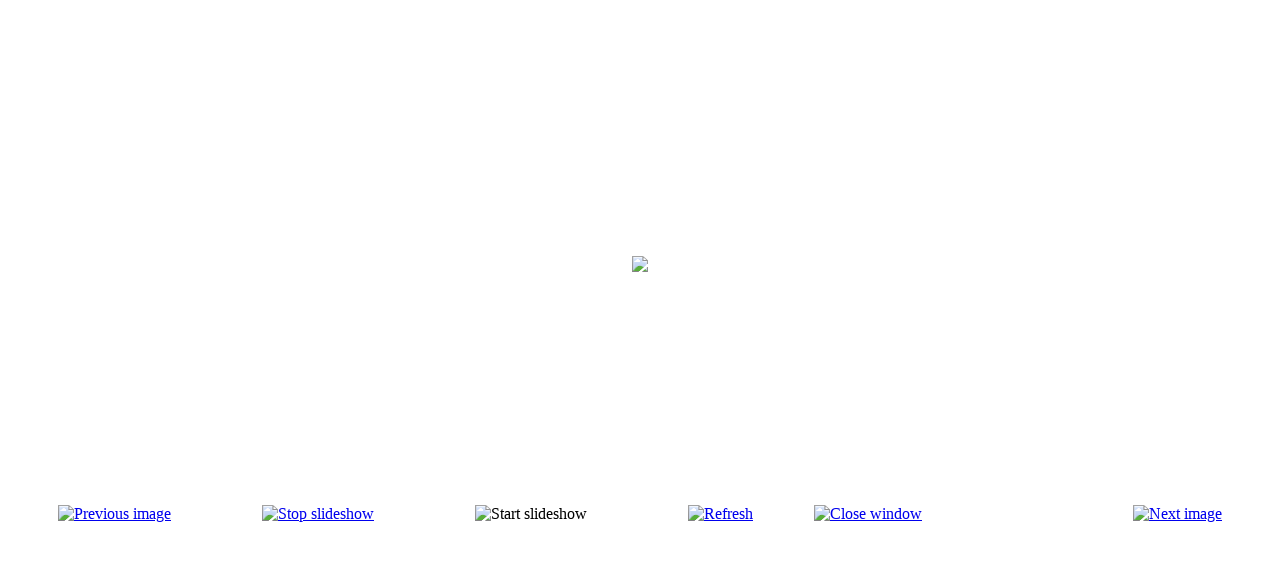

--- FILE ---
content_type: text/html; charset=utf-8
request_url: http://stream.ge/index.php?option=com_phocagallery&view=detail&catid=3&id=63:dscf6785&tmpl=component&phocaslideshow=1&Itemid=90
body_size: 4520
content:
<!DOCTYPE html PUBLIC "-//W3C//DTD XHTML 1.0 Transitional//EN" "http://www.w3.org/TR/xhtml1/DTD/xhtml1-transitional.dtd">
<html xmlns="http://www.w3.org/1999/xhtml" xml:lang="en-gb" lang="en-gb" dir="ltr">
<head>
	  <meta http-equiv="content-type" content="text/html; charset=utf-8" />
  <meta name="robots" content="index, follow" />
  <meta name="keywords" content="Video Streaming, Streaming,TV, Rustavi2, Imedi, GPB, Moambe,Georgian, Georgia, Tbilisi, Music, Musik,Musika,videos, Clips, Klips, Fun, Georgische, kartuli, qartuli, qarTuli, gartoba, magaria, kinto.nl, Eurovision,fast, GE, quality, Gigabi" />
  <meta name="description" content="Stream.GE - High quality Radio, TV and Video streaming from Georgia." />
  <meta name="generator" content="Joomla! 1.5 - Open Source Content Management" />
  <title>Demonstrations</title>
  <link rel="stylesheet" href="/components/com_phocagallery/assets/phocagallery.css" type="text/css" />
  <style type="text/css"> 
 html,body, .contentpane{overflow:hidden;background:#ffffff;} 
 center, table {background:#ffffff;} 
 #sbox-window {background-color:#fff100;padding:5px} 
 </style>

	<link rel="stylesheet" href="/templates/system/css/general.css" type="text/css" />
		<link rel="stylesheet" href="/templates/system/css/template.css" type="text/css" />
</head>
<body class="contentpane">
	
	<script type="text/javascript"> 
/* <![CDATA[ */    
/***********************************************
* Ultimate Fade-In Slideshow (v1.51): � Dynamic Drive (http://www.dynamicdrive.com)
* This notice MUST stay intact for legal use
* Visit http://www.dynamicdrive.com/ for this script and 100s more.
***********************************************/
 
var fadeimages=new Array()
fadeimages[0]=["/images/phocagallery/georgia-ossetia-conflict/demonstrations/munich/2008-08-09/thumbs/phoca_thumb_l_dscf6718.jpg", "", ""];fadeimages[1]=["/images/phocagallery/georgia-ossetia-conflict/demonstrations/munich/2008-08-09/thumbs/phoca_thumb_l_dscf6719.jpg", "", ""];fadeimages[2]=["/images/phocagallery/georgia-ossetia-conflict/demonstrations/munich/2008-08-09/thumbs/phoca_thumb_l_dscf6720.jpg", "", ""];fadeimages[3]=["/images/phocagallery/georgia-ossetia-conflict/demonstrations/munich/2008-08-09/thumbs/phoca_thumb_l_dscf6721.jpg", "", ""];fadeimages[4]=["/images/phocagallery/georgia-ossetia-conflict/demonstrations/munich/2008-08-09/thumbs/phoca_thumb_l_dscf6722.jpg", "", ""];fadeimages[5]=["/images/phocagallery/georgia-ossetia-conflict/demonstrations/munich/2008-08-09/thumbs/phoca_thumb_l_dscf6723.jpg", "", ""];fadeimages[6]=["/images/phocagallery/georgia-ossetia-conflict/demonstrations/munich/2008-08-09/thumbs/phoca_thumb_l_dscf6724.jpg", "", ""];fadeimages[7]=["/images/phocagallery/georgia-ossetia-conflict/demonstrations/munich/2008-08-09/thumbs/phoca_thumb_l_dscf6725.jpg", "", ""];fadeimages[8]=["/images/phocagallery/georgia-ossetia-conflict/demonstrations/munich/2008-08-09/thumbs/phoca_thumb_l_dscf6726.jpg", "", ""];fadeimages[9]=["/images/phocagallery/georgia-ossetia-conflict/demonstrations/munich/2008-08-09/thumbs/phoca_thumb_l_dscf6727.jpg", "", ""];fadeimages[10]=["/images/phocagallery/georgia-ossetia-conflict/demonstrations/munich/2008-08-09/thumbs/phoca_thumb_l_dscf6728.jpg", "", ""];fadeimages[11]=["/images/phocagallery/georgia-ossetia-conflict/demonstrations/munich/2008-08-09/thumbs/phoca_thumb_l_dscf6729.jpg", "", ""];fadeimages[12]=["/images/phocagallery/georgia-ossetia-conflict/demonstrations/munich/2008-08-09/thumbs/phoca_thumb_l_dscf6730.jpg", "", ""];fadeimages[13]=["/images/phocagallery/georgia-ossetia-conflict/demonstrations/munich/2008-08-09/thumbs/phoca_thumb_l_dscf6731.jpg", "", ""];fadeimages[14]=["/images/phocagallery/georgia-ossetia-conflict/demonstrations/munich/2008-08-09/thumbs/phoca_thumb_l_dscf6732.jpg", "", ""];fadeimages[15]=["/images/phocagallery/georgia-ossetia-conflict/demonstrations/munich/2008-08-09/thumbs/phoca_thumb_l_dscf6733.jpg", "", ""];fadeimages[16]=["/images/phocagallery/georgia-ossetia-conflict/demonstrations/munich/2008-08-09/thumbs/phoca_thumb_l_dscf6734.jpg", "", ""];fadeimages[17]=["/images/phocagallery/georgia-ossetia-conflict/demonstrations/munich/2008-08-09/thumbs/phoca_thumb_l_dscf6735.jpg", "", ""];fadeimages[18]=["/images/phocagallery/georgia-ossetia-conflict/demonstrations/munich/2008-08-09/thumbs/phoca_thumb_l_dscf6736.jpg", "", ""];fadeimages[19]=["/images/phocagallery/georgia-ossetia-conflict/demonstrations/munich/2008-08-09/thumbs/phoca_thumb_l_dscf6737.jpg", "", ""];fadeimages[20]=["/images/phocagallery/georgia-ossetia-conflict/demonstrations/munich/2008-08-09/thumbs/phoca_thumb_l_dscf6738.jpg", "", ""];fadeimages[21]=["/images/phocagallery/georgia-ossetia-conflict/demonstrations/munich/2008-08-09/thumbs/phoca_thumb_l_dscf6739.jpg", "", ""];fadeimages[22]=["/images/phocagallery/georgia-ossetia-conflict/demonstrations/munich/2008-08-09/thumbs/phoca_thumb_l_dscf6740.jpg", "", ""];fadeimages[23]=["/images/phocagallery/georgia-ossetia-conflict/demonstrations/munich/2008-08-09/thumbs/phoca_thumb_l_dscf6741.jpg", "", ""];fadeimages[24]=["/images/phocagallery/georgia-ossetia-conflict/demonstrations/munich/2008-08-09/thumbs/phoca_thumb_l_dscf6742.jpg", "", ""];fadeimages[25]=["/images/phocagallery/georgia-ossetia-conflict/demonstrations/munich/2008-08-09/thumbs/phoca_thumb_l_dscf6743.jpg", "", ""];fadeimages[26]=["/images/phocagallery/georgia-ossetia-conflict/demonstrations/munich/2008-08-09/thumbs/phoca_thumb_l_dscf6744.jpg", "", ""];fadeimages[27]=["/images/phocagallery/georgia-ossetia-conflict/demonstrations/munich/2008-08-09/thumbs/phoca_thumb_l_dscf6745.jpg", "", ""];fadeimages[28]=["/images/phocagallery/georgia-ossetia-conflict/demonstrations/munich/2008-08-09/thumbs/phoca_thumb_l_dscf6746.jpg", "", ""];fadeimages[29]=["/images/phocagallery/georgia-ossetia-conflict/demonstrations/munich/2008-08-09/thumbs/phoca_thumb_l_dscf6747.jpg", "", ""];fadeimages[30]=["/images/phocagallery/georgia-ossetia-conflict/demonstrations/munich/2008-08-09/thumbs/phoca_thumb_l_dscf6748.jpg", "", ""];fadeimages[31]=["/images/phocagallery/georgia-ossetia-conflict/demonstrations/munich/2008-08-09/thumbs/phoca_thumb_l_dscf6749.jpg", "", ""];fadeimages[32]=["/images/phocagallery/georgia-ossetia-conflict/demonstrations/munich/2008-08-09/thumbs/phoca_thumb_l_dscf6750.jpg", "", ""];fadeimages[33]=["/images/phocagallery/georgia-ossetia-conflict/demonstrations/munich/2008-08-09/thumbs/phoca_thumb_l_dscf6751.jpg", "", ""];fadeimages[34]=["/images/phocagallery/georgia-ossetia-conflict/demonstrations/munich/2008-08-09/thumbs/phoca_thumb_l_dscf6752.jpg", "", ""];fadeimages[35]=["/images/phocagallery/georgia-ossetia-conflict/demonstrations/munich/2008-08-09/thumbs/phoca_thumb_l_dscf6753.jpg", "", ""];fadeimages[36]=["/images/phocagallery/georgia-ossetia-conflict/demonstrations/munich/2008-08-09/thumbs/phoca_thumb_l_dscf6754.jpg", "", ""];fadeimages[37]=["/images/phocagallery/georgia-ossetia-conflict/demonstrations/munich/2008-08-09/thumbs/phoca_thumb_l_dscf6755.jpg", "", ""];fadeimages[38]=["/images/phocagallery/georgia-ossetia-conflict/demonstrations/munich/2008-08-09/thumbs/phoca_thumb_l_dscf6756.jpg", "", ""];fadeimages[39]=["/images/phocagallery/georgia-ossetia-conflict/demonstrations/munich/2008-08-09/thumbs/phoca_thumb_l_dscf6757.jpg", "", ""];fadeimages[40]=["/images/phocagallery/georgia-ossetia-conflict/demonstrations/munich/2008-08-09/thumbs/phoca_thumb_l_dscf6758.jpg", "", ""];fadeimages[41]=["/images/phocagallery/georgia-ossetia-conflict/demonstrations/munich/2008-08-09/thumbs/phoca_thumb_l_dscf6759.jpg", "", ""];fadeimages[42]=["/images/phocagallery/georgia-ossetia-conflict/demonstrations/munich/2008-08-09/thumbs/phoca_thumb_l_dscf6760.jpg", "", ""];fadeimages[43]=["/images/phocagallery/georgia-ossetia-conflict/demonstrations/munich/2008-08-09/thumbs/phoca_thumb_l_dscf6761.jpg", "", ""];fadeimages[44]=["/images/phocagallery/georgia-ossetia-conflict/demonstrations/munich/2008-08-09/thumbs/phoca_thumb_l_dscf6762.jpg", "", ""];fadeimages[45]=["/images/phocagallery/georgia-ossetia-conflict/demonstrations/munich/2008-08-09/thumbs/phoca_thumb_l_dscf6763.jpg", "", ""];fadeimages[46]=["/images/phocagallery/georgia-ossetia-conflict/demonstrations/munich/2008-08-09/thumbs/phoca_thumb_l_dscf6766.jpg", "", ""];fadeimages[47]=["/images/phocagallery/georgia-ossetia-conflict/demonstrations/munich/2008-08-09/thumbs/phoca_thumb_l_dscf6767.jpg", "", ""];fadeimages[48]=["/images/phocagallery/georgia-ossetia-conflict/demonstrations/munich/2008-08-09/thumbs/phoca_thumb_l_dscf6768.jpg", "", ""];fadeimages[49]=["/images/phocagallery/georgia-ossetia-conflict/demonstrations/munich/2008-08-09/thumbs/phoca_thumb_l_dscf6769.jpg", "", ""];fadeimages[50]=["/images/phocagallery/georgia-ossetia-conflict/demonstrations/munich/2008-08-09/thumbs/phoca_thumb_l_dscf6773.jpg", "", ""];fadeimages[51]=["/images/phocagallery/georgia-ossetia-conflict/demonstrations/munich/2008-08-09/thumbs/phoca_thumb_l_dscf6774.jpg", "", ""];fadeimages[52]=["/images/phocagallery/georgia-ossetia-conflict/demonstrations/munich/2008-08-09/thumbs/phoca_thumb_l_dscf6775.jpg", "", ""];fadeimages[53]=["/images/phocagallery/georgia-ossetia-conflict/demonstrations/munich/2008-08-09/thumbs/phoca_thumb_l_dscf6777.jpg", "", ""];fadeimages[54]=["/images/phocagallery/georgia-ossetia-conflict/demonstrations/munich/2008-08-09/thumbs/phoca_thumb_l_dscf6778.jpg", "", ""];fadeimages[55]=["/images/phocagallery/georgia-ossetia-conflict/demonstrations/munich/2008-08-09/thumbs/phoca_thumb_l_dscf6779.jpg", "", ""];fadeimages[56]=["/images/phocagallery/georgia-ossetia-conflict/demonstrations/munich/2008-08-09/thumbs/phoca_thumb_l_dscf6780.jpg", "", ""];fadeimages[57]=["/images/phocagallery/georgia-ossetia-conflict/demonstrations/munich/2008-08-09/thumbs/phoca_thumb_l_dscf6781.jpg", "", ""];fadeimages[58]=["/images/phocagallery/georgia-ossetia-conflict/demonstrations/munich/2008-08-09/thumbs/phoca_thumb_l_dscf6782.jpg", "", ""];fadeimages[59]=["/images/phocagallery/georgia-ossetia-conflict/demonstrations/munich/2008-08-09/thumbs/phoca_thumb_l_dscf6783.jpg", "", ""];fadeimages[60]=["/images/phocagallery/georgia-ossetia-conflict/demonstrations/munich/2008-08-09/thumbs/phoca_thumb_l_dscf6784.jpg", "", ""];fadeimages[61]=["/images/phocagallery/georgia-ossetia-conflict/demonstrations/munich/2008-08-09/thumbs/phoca_thumb_l_dscf6785.jpg", "", ""];fadeimages[62]=["/images/phocagallery/georgia-ossetia-conflict/demonstrations/munich/2008-08-09/thumbs/phoca_thumb_l_dscf6786.jpg", "", ""];fadeimages[63]=["/images/phocagallery/georgia-ossetia-conflict/demonstrations/munich/2008-08-09/thumbs/phoca_thumb_l_dscf6787.jpg", "", ""];fadeimages[64]=["/images/phocagallery/georgia-ossetia-conflict/demonstrations/munich/2008-08-09/thumbs/phoca_thumb_l_dscf6788.jpg", "", ""];fadeimages[65]=["/images/phocagallery/georgia-ossetia-conflict/demonstrations/munich/2008-08-09/thumbs/phoca_thumb_l_dscf6789.jpg", "", ""];fadeimages[66]=["/images/phocagallery/georgia-ossetia-conflict/demonstrations/munich/2008-08-09/thumbs/phoca_thumb_l_dscf6790.jpg", "", ""];fadeimages[67]=["/images/phocagallery/georgia-ossetia-conflict/demonstrations/munich/2008-08-09/thumbs/phoca_thumb_l_dscf6791.jpg", "", ""];fadeimages[68]=["/images/phocagallery/georgia-ossetia-conflict/demonstrations/munich/2008-08-09/thumbs/phoca_thumb_l_dscf6792.jpg", "", ""];fadeimages[69]=["/images/phocagallery/georgia-ossetia-conflict/demonstrations/munich/2008-08-09/thumbs/phoca_thumb_l_dscf6793.jpg", "", ""];fadeimages[70]=["/images/phocagallery/georgia-ossetia-conflict/demonstrations/munich/2008-08-09/thumbs/phoca_thumb_l_dscf6794.jpg", "", ""];fadeimages[71]=["/images/phocagallery/georgia-ossetia-conflict/demonstrations/munich/2008-08-09/thumbs/phoca_thumb_l_dscf6795.jpg", "", ""];fadeimages[72]=["/images/phocagallery/georgia-ossetia-conflict/demonstrations/munich/2008-08-09/thumbs/phoca_thumb_l_dscf6796.jpg", "", ""];fadeimages[73]=["/images/phocagallery/georgia-ossetia-conflict/demonstrations/munich/2008-08-09/thumbs/phoca_thumb_l_dscf6797.jpg", "", ""];fadeimages[74]=["/images/phocagallery/georgia-ossetia-conflict/demonstrations/munich/2008-08-09/thumbs/phoca_thumb_l_dscf6798.jpg", "", ""];fadeimages[75]=["/images/phocagallery/georgia-ossetia-conflict/demonstrations/munich/2008-08-09/thumbs/phoca_thumb_l_dscf6799.jpg", "", ""];fadeimages[76]=["/images/phocagallery/georgia-ossetia-conflict/demonstrations/munich/2008-08-09/thumbs/phoca_thumb_l_dscf6800.jpg", "", ""];fadeimages[77]=["/images/phocagallery/georgia-ossetia-conflict/demonstrations/munich/2008-08-09/thumbs/phoca_thumb_l_dscf6801.jpg", "", ""];fadeimages[78]=["/images/phocagallery/georgia-ossetia-conflict/demonstrations/munich/2008-08-09/thumbs/phoca_thumb_l_dscf6802.jpg", "", ""];fadeimages[79]=["/images/phocagallery/georgia-ossetia-conflict/demonstrations/munich/2008-08-09/thumbs/phoca_thumb_l_dscf6803.jpg", "", ""];fadeimages[80]=["/images/phocagallery/georgia-ossetia-conflict/demonstrations/munich/2008-08-09/thumbs/phoca_thumb_l_dscf6804.jpg", "", ""];fadeimages[81]=["/images/phocagallery/georgia-ossetia-conflict/demonstrations/munich/2008-08-09/thumbs/phoca_thumb_l_dscf6805.jpg", "", ""];fadeimages[82]=["/images/phocagallery/georgia-ossetia-conflict/demonstrations/munich/2008-08-09/thumbs/phoca_thumb_l_dscf6806.jpg", "", ""];fadeimages[83]=["/images/phocagallery/georgia-ossetia-conflict/demonstrations/munich/2008-08-09/thumbs/phoca_thumb_l_dscf6807.jpg", "", ""];fadeimages[84]=["/images/phocagallery/georgia-ossetia-conflict/demonstrations/munich/2008-08-09/thumbs/phoca_thumb_l_dscf6808.jpg", "", ""];fadeimages[85]=["/images/phocagallery/georgia-ossetia-conflict/demonstrations/munich/2008-08-09/thumbs/phoca_thumb_l_dscf6809.jpg", "", ""];fadeimages[86]=["/images/phocagallery/georgia-ossetia-conflict/demonstrations/munich/2008-08-09/thumbs/phoca_thumb_l_dscf6810.jpg", "", ""];fadeimages[87]=["/images/phocagallery/georgia-ossetia-conflict/demonstrations/munich/2008-08-09/thumbs/phoca_thumb_l_dscf6811.jpg", "", ""];fadeimages[88]=["/images/phocagallery/georgia-ossetia-conflict/demonstrations/munich/2008-08-09/thumbs/phoca_thumb_l_dscf6812.jpg", "", ""];fadeimages[89]=["/images/phocagallery/georgia-ossetia-conflict/demonstrations/munich/2008-08-09/thumbs/phoca_thumb_l_dscf6815.jpg", "", ""];fadeimages[90]=["/images/phocagallery/georgia-ossetia-conflict/demonstrations/munich/2008-08-09/thumbs/phoca_thumb_l_dscf6816.jpg", "", ""];fadeimages[91]=["/images/phocagallery/georgia-ossetia-conflict/demonstrations/munich/2008-08-09/thumbs/phoca_thumb_l_dscf6817.jpg", "", ""];fadeimages[92]=["/images/phocagallery/georgia-ossetia-conflict/demonstrations/munich/2008-08-09/thumbs/phoca_thumb_l_dscf6818.jpg", "", ""];fadeimages[93]=["/images/phocagallery/georgia-ossetia-conflict/demonstrations/munich/2008-08-09/thumbs/phoca_thumb_l_dscf6819.jpg", "", ""];fadeimages[94]=["/images/phocagallery/georgia-ossetia-conflict/demonstrations/munich/2008-08-09/thumbs/phoca_thumb_l_dscf6820.jpg", "", ""];fadeimages[95]=["/images/phocagallery/georgia-ossetia-conflict/demonstrations/munich/2008-08-09/thumbs/phoca_thumb_l_dscf6718.jpg", "", ""];fadeimages[96]=["/images/phocagallery/georgia-ossetia-conflict/demonstrations/munich/2008-08-09/thumbs/phoca_thumb_l_dscf6719.jpg", "", ""];fadeimages[97]=["/images/phocagallery/georgia-ossetia-conflict/demonstrations/munich/2008-08-09/thumbs/phoca_thumb_l_dscf6720.jpg", "", ""];fadeimages[98]=["/images/phocagallery/georgia-ossetia-conflict/demonstrations/munich/2008-08-09/thumbs/phoca_thumb_l_dscf6721.jpg", "", ""];fadeimages[99]=["/images/phocagallery/georgia-ossetia-conflict/demonstrations/munich/2008-08-09/thumbs/phoca_thumb_l_dscf6722.jpg", "", ""];fadeimages[100]=["/images/phocagallery/georgia-ossetia-conflict/demonstrations/munich/2008-08-09/thumbs/phoca_thumb_l_dscf6723.jpg", "", ""];fadeimages[101]=["/images/phocagallery/georgia-ossetia-conflict/demonstrations/munich/2008-08-09/thumbs/phoca_thumb_l_dscf6724.jpg", "", ""];fadeimages[102]=["/images/phocagallery/georgia-ossetia-conflict/demonstrations/munich/2008-08-09/thumbs/phoca_thumb_l_dscf6725.jpg", "", ""];fadeimages[103]=["/images/phocagallery/georgia-ossetia-conflict/demonstrations/munich/2008-08-09/thumbs/phoca_thumb_l_dscf6726.jpg", "", ""];fadeimages[104]=["/images/phocagallery/georgia-ossetia-conflict/demonstrations/munich/2008-08-09/thumbs/phoca_thumb_l_dscf6727.jpg", "", ""];fadeimages[105]=["/images/phocagallery/georgia-ossetia-conflict/demonstrations/munich/2008-08-09/thumbs/phoca_thumb_l_dscf6728.jpg", "", ""];fadeimages[106]=["/images/phocagallery/georgia-ossetia-conflict/demonstrations/munich/2008-08-09/thumbs/phoca_thumb_l_dscf6729.jpg", "", ""];fadeimages[107]=["/images/phocagallery/georgia-ossetia-conflict/demonstrations/munich/2008-08-09/thumbs/phoca_thumb_l_dscf6730.jpg", "", ""];fadeimages[108]=["/images/phocagallery/georgia-ossetia-conflict/demonstrations/munich/2008-08-09/thumbs/phoca_thumb_l_dscf6731.jpg", "", ""];fadeimages[109]=["/images/phocagallery/georgia-ossetia-conflict/demonstrations/munich/2008-08-09/thumbs/phoca_thumb_l_dscf6732.jpg", "", ""];fadeimages[110]=["/images/phocagallery/georgia-ossetia-conflict/demonstrations/munich/2008-08-09/thumbs/phoca_thumb_l_dscf6733.jpg", "", ""];fadeimages[111]=["/images/phocagallery/georgia-ossetia-conflict/demonstrations/munich/2008-08-09/thumbs/phoca_thumb_l_dscf6734.jpg", "", ""];fadeimages[112]=["/images/phocagallery/georgia-ossetia-conflict/demonstrations/munich/2008-08-09/thumbs/phoca_thumb_l_dscf6735.jpg", "", ""];fadeimages[113]=["/images/phocagallery/georgia-ossetia-conflict/demonstrations/munich/2008-08-09/thumbs/phoca_thumb_l_dscf6736.jpg", "", ""];fadeimages[114]=["/images/phocagallery/georgia-ossetia-conflict/demonstrations/munich/2008-08-09/thumbs/phoca_thumb_l_dscf6737.jpg", "", ""];fadeimages[115]=["/images/phocagallery/georgia-ossetia-conflict/demonstrations/munich/2008-08-09/thumbs/phoca_thumb_l_dscf6738.jpg", "", ""];fadeimages[116]=["/images/phocagallery/georgia-ossetia-conflict/demonstrations/munich/2008-08-09/thumbs/phoca_thumb_l_dscf6739.jpg", "", ""];fadeimages[117]=["/images/phocagallery/georgia-ossetia-conflict/demonstrations/munich/2008-08-09/thumbs/phoca_thumb_l_dscf6740.jpg", "", ""];fadeimages[118]=["/images/phocagallery/georgia-ossetia-conflict/demonstrations/munich/2008-08-09/thumbs/phoca_thumb_l_dscf6741.jpg", "", ""];fadeimages[119]=["/images/phocagallery/georgia-ossetia-conflict/demonstrations/munich/2008-08-09/thumbs/phoca_thumb_l_dscf6742.jpg", "", ""];fadeimages[120]=["/images/phocagallery/georgia-ossetia-conflict/demonstrations/munich/2008-08-09/thumbs/phoca_thumb_l_dscf6743.jpg", "", ""];fadeimages[121]=["/images/phocagallery/georgia-ossetia-conflict/demonstrations/munich/2008-08-09/thumbs/phoca_thumb_l_dscf6744.jpg", "", ""];fadeimages[122]=["/images/phocagallery/georgia-ossetia-conflict/demonstrations/munich/2008-08-09/thumbs/phoca_thumb_l_dscf6745.jpg", "", ""];fadeimages[123]=["/images/phocagallery/georgia-ossetia-conflict/demonstrations/munich/2008-08-09/thumbs/phoca_thumb_l_dscf6746.jpg", "", ""];fadeimages[124]=["/images/phocagallery/georgia-ossetia-conflict/demonstrations/munich/2008-08-09/thumbs/phoca_thumb_l_dscf6747.jpg", "", ""];fadeimages[125]=["/images/phocagallery/georgia-ossetia-conflict/demonstrations/munich/2008-08-09/thumbs/phoca_thumb_l_dscf6748.jpg", "", ""];fadeimages[126]=["/images/phocagallery/georgia-ossetia-conflict/demonstrations/munich/2008-08-09/thumbs/phoca_thumb_l_dscf6749.jpg", "", ""];fadeimages[127]=["/images/phocagallery/georgia-ossetia-conflict/demonstrations/munich/2008-08-09/thumbs/phoca_thumb_l_dscf6750.jpg", "", ""];fadeimages[128]=["/images/phocagallery/georgia-ossetia-conflict/demonstrations/munich/2008-08-09/thumbs/phoca_thumb_l_dscf6751.jpg", "", ""];fadeimages[129]=["/images/phocagallery/georgia-ossetia-conflict/demonstrations/munich/2008-08-09/thumbs/phoca_thumb_l_dscf6752.jpg", "", ""];fadeimages[130]=["/images/phocagallery/georgia-ossetia-conflict/demonstrations/munich/2008-08-09/thumbs/phoca_thumb_l_dscf6753.jpg", "", ""];fadeimages[131]=["/images/phocagallery/georgia-ossetia-conflict/demonstrations/munich/2008-08-09/thumbs/phoca_thumb_l_dscf6754.jpg", "", ""];fadeimages[132]=["/images/phocagallery/georgia-ossetia-conflict/demonstrations/munich/2008-08-09/thumbs/phoca_thumb_l_dscf6755.jpg", "", ""];fadeimages[133]=["/images/phocagallery/georgia-ossetia-conflict/demonstrations/munich/2008-08-09/thumbs/phoca_thumb_l_dscf6756.jpg", "", ""];fadeimages[134]=["/images/phocagallery/georgia-ossetia-conflict/demonstrations/munich/2008-08-09/thumbs/phoca_thumb_l_dscf6757.jpg", "", ""];fadeimages[135]=["/images/phocagallery/georgia-ossetia-conflict/demonstrations/munich/2008-08-09/thumbs/phoca_thumb_l_dscf6758.jpg", "", ""];fadeimages[136]=["/images/phocagallery/georgia-ossetia-conflict/demonstrations/munich/2008-08-09/thumbs/phoca_thumb_l_dscf6759.jpg", "", ""];fadeimages[137]=["/images/phocagallery/georgia-ossetia-conflict/demonstrations/munich/2008-08-09/thumbs/phoca_thumb_l_dscf6760.jpg", "", ""];fadeimages[138]=["/images/phocagallery/georgia-ossetia-conflict/demonstrations/munich/2008-08-09/thumbs/phoca_thumb_l_dscf6761.jpg", "", ""];fadeimages[139]=["/images/phocagallery/georgia-ossetia-conflict/demonstrations/munich/2008-08-09/thumbs/phoca_thumb_l_dscf6762.jpg", "", ""];fadeimages[140]=["/images/phocagallery/georgia-ossetia-conflict/demonstrations/munich/2008-08-09/thumbs/phoca_thumb_l_dscf6763.jpg", "", ""];fadeimages[141]=["/images/phocagallery/georgia-ossetia-conflict/demonstrations/munich/2008-08-09/thumbs/phoca_thumb_l_dscf6766.jpg", "", ""];fadeimages[142]=["/images/phocagallery/georgia-ossetia-conflict/demonstrations/munich/2008-08-09/thumbs/phoca_thumb_l_dscf6767.jpg", "", ""];fadeimages[143]=["/images/phocagallery/georgia-ossetia-conflict/demonstrations/munich/2008-08-09/thumbs/phoca_thumb_l_dscf6768.jpg", "", ""];fadeimages[144]=["/images/phocagallery/georgia-ossetia-conflict/demonstrations/munich/2008-08-09/thumbs/phoca_thumb_l_dscf6769.jpg", "", ""];fadeimages[145]=["/images/phocagallery/georgia-ossetia-conflict/demonstrations/munich/2008-08-09/thumbs/phoca_thumb_l_dscf6773.jpg", "", ""];fadeimages[146]=["/images/phocagallery/georgia-ossetia-conflict/demonstrations/munich/2008-08-09/thumbs/phoca_thumb_l_dscf6774.jpg", "", ""];fadeimages[147]=["/images/phocagallery/georgia-ossetia-conflict/demonstrations/munich/2008-08-09/thumbs/phoca_thumb_l_dscf6775.jpg", "", ""];fadeimages[148]=["/images/phocagallery/georgia-ossetia-conflict/demonstrations/munich/2008-08-09/thumbs/phoca_thumb_l_dscf6777.jpg", "", ""];fadeimages[149]=["/images/phocagallery/georgia-ossetia-conflict/demonstrations/munich/2008-08-09/thumbs/phoca_thumb_l_dscf6778.jpg", "", ""];fadeimages[150]=["/images/phocagallery/georgia-ossetia-conflict/demonstrations/munich/2008-08-09/thumbs/phoca_thumb_l_dscf6779.jpg", "", ""];fadeimages[151]=["/images/phocagallery/georgia-ossetia-conflict/demonstrations/munich/2008-08-09/thumbs/phoca_thumb_l_dscf6780.jpg", "", ""];fadeimages[152]=["/images/phocagallery/georgia-ossetia-conflict/demonstrations/munich/2008-08-09/thumbs/phoca_thumb_l_dscf6781.jpg", "", ""];fadeimages[153]=["/images/phocagallery/georgia-ossetia-conflict/demonstrations/munich/2008-08-09/thumbs/phoca_thumb_l_dscf6782.jpg", "", ""];fadeimages[154]=["/images/phocagallery/georgia-ossetia-conflict/demonstrations/munich/2008-08-09/thumbs/phoca_thumb_l_dscf6783.jpg", "", ""];fadeimages[155]=["/images/phocagallery/georgia-ossetia-conflict/demonstrations/munich/2008-08-09/thumbs/phoca_thumb_l_dscf6784.jpg", "", ""];fadeimages[156]=["/images/phocagallery/georgia-ossetia-conflict/demonstrations/munich/2008-08-09/thumbs/phoca_thumb_l_dscf6785.jpg", "", ""];fadeimages[157]=["/images/phocagallery/georgia-ossetia-conflict/demonstrations/munich/2008-08-09/thumbs/phoca_thumb_l_dscf6786.jpg", "", ""];fadeimages[158]=["/images/phocagallery/georgia-ossetia-conflict/demonstrations/munich/2008-08-09/thumbs/phoca_thumb_l_dscf6787.jpg", "", ""];fadeimages[159]=["/images/phocagallery/georgia-ossetia-conflict/demonstrations/munich/2008-08-09/thumbs/phoca_thumb_l_dscf6788.jpg", "", ""];fadeimages[160]=["/images/phocagallery/georgia-ossetia-conflict/demonstrations/munich/2008-08-09/thumbs/phoca_thumb_l_dscf6789.jpg", "", ""];fadeimages[161]=["/images/phocagallery/georgia-ossetia-conflict/demonstrations/munich/2008-08-09/thumbs/phoca_thumb_l_dscf6790.jpg", "", ""];fadeimages[162]=["/images/phocagallery/georgia-ossetia-conflict/demonstrations/munich/2008-08-09/thumbs/phoca_thumb_l_dscf6791.jpg", "", ""];fadeimages[163]=["/images/phocagallery/georgia-ossetia-conflict/demonstrations/munich/2008-08-09/thumbs/phoca_thumb_l_dscf6792.jpg", "", ""];fadeimages[164]=["/images/phocagallery/georgia-ossetia-conflict/demonstrations/munich/2008-08-09/thumbs/phoca_thumb_l_dscf6793.jpg", "", ""];fadeimages[165]=["/images/phocagallery/georgia-ossetia-conflict/demonstrations/munich/2008-08-09/thumbs/phoca_thumb_l_dscf6794.jpg", "", ""];fadeimages[166]=["/images/phocagallery/georgia-ossetia-conflict/demonstrations/munich/2008-08-09/thumbs/phoca_thumb_l_dscf6795.jpg", "", ""];fadeimages[167]=["/images/phocagallery/georgia-ossetia-conflict/demonstrations/munich/2008-08-09/thumbs/phoca_thumb_l_dscf6796.jpg", "", ""];fadeimages[168]=["/images/phocagallery/georgia-ossetia-conflict/demonstrations/munich/2008-08-09/thumbs/phoca_thumb_l_dscf6797.jpg", "", ""];fadeimages[169]=["/images/phocagallery/georgia-ossetia-conflict/demonstrations/munich/2008-08-09/thumbs/phoca_thumb_l_dscf6798.jpg", "", ""];fadeimages[170]=["/images/phocagallery/georgia-ossetia-conflict/demonstrations/munich/2008-08-09/thumbs/phoca_thumb_l_dscf6799.jpg", "", ""];fadeimages[171]=["/images/phocagallery/georgia-ossetia-conflict/demonstrations/munich/2008-08-09/thumbs/phoca_thumb_l_dscf6800.jpg", "", ""];fadeimages[172]=["/images/phocagallery/georgia-ossetia-conflict/demonstrations/munich/2008-08-09/thumbs/phoca_thumb_l_dscf6801.jpg", "", ""];fadeimages[173]=["/images/phocagallery/georgia-ossetia-conflict/demonstrations/munich/2008-08-09/thumbs/phoca_thumb_l_dscf6802.jpg", "", ""];fadeimages[174]=["/images/phocagallery/georgia-ossetia-conflict/demonstrations/munich/2008-08-09/thumbs/phoca_thumb_l_dscf6803.jpg", "", ""];fadeimages[175]=["/images/phocagallery/georgia-ossetia-conflict/demonstrations/munich/2008-08-09/thumbs/phoca_thumb_l_dscf6804.jpg", "", ""];fadeimages[176]=["/images/phocagallery/georgia-ossetia-conflict/demonstrations/munich/2008-08-09/thumbs/phoca_thumb_l_dscf6805.jpg", "", ""];fadeimages[177]=["/images/phocagallery/georgia-ossetia-conflict/demonstrations/munich/2008-08-09/thumbs/phoca_thumb_l_dscf6806.jpg", "", ""];fadeimages[178]=["/images/phocagallery/georgia-ossetia-conflict/demonstrations/munich/2008-08-09/thumbs/phoca_thumb_l_dscf6807.jpg", "", ""];fadeimages[179]=["/images/phocagallery/georgia-ossetia-conflict/demonstrations/munich/2008-08-09/thumbs/phoca_thumb_l_dscf6808.jpg", "", ""];fadeimages[180]=["/images/phocagallery/georgia-ossetia-conflict/demonstrations/munich/2008-08-09/thumbs/phoca_thumb_l_dscf6809.jpg", "", ""];fadeimages[181]=["/images/phocagallery/georgia-ossetia-conflict/demonstrations/munich/2008-08-09/thumbs/phoca_thumb_l_dscf6810.jpg", "", ""];fadeimages[182]=["/images/phocagallery/georgia-ossetia-conflict/demonstrations/munich/2008-08-09/thumbs/phoca_thumb_l_dscf6811.jpg", "", ""];fadeimages[183]=["/images/phocagallery/georgia-ossetia-conflict/demonstrations/munich/2008-08-09/thumbs/phoca_thumb_l_dscf6812.jpg", "", ""];fadeimages[184]=["/images/phocagallery/georgia-ossetia-conflict/demonstrations/munich/2008-08-09/thumbs/phoca_thumb_l_dscf6815.jpg", "", ""];fadeimages[185]=["/images/phocagallery/georgia-ossetia-conflict/demonstrations/munich/2008-08-09/thumbs/phoca_thumb_l_dscf6816.jpg", "", ""];fadeimages[186]=["/images/phocagallery/georgia-ossetia-conflict/demonstrations/munich/2008-08-09/thumbs/phoca_thumb_l_dscf6817.jpg", "", ""];fadeimages[187]=["/images/phocagallery/georgia-ossetia-conflict/demonstrations/munich/2008-08-09/thumbs/phoca_thumb_l_dscf6818.jpg", "", ""];fadeimages[188]=["/images/phocagallery/georgia-ossetia-conflict/demonstrations/munich/2008-08-09/thumbs/phoca_thumb_l_dscf6819.jpg", "", ""];fadeimages[189]=["/images/phocagallery/georgia-ossetia-conflict/demonstrations/munich/2008-08-09/thumbs/phoca_thumb_l_dscf6820.jpg", "", ""]; 
var fadebgcolor="#ffffff"

////NO need to edit beyond here/////////////
 
var fadearray=new Array() //array to cache fadeshow instances
var fadeclear=new Array() //array to cache corresponding clearinterval pointers
 
var dom=(document.getElementById) //modern dom browsers
var iebrowser=document.all
 
function fadeshow(theimages, fadewidth, fadeheight, borderwidth, delay, pause, displayorder){
this.pausecheck=pause
this.mouseovercheck=0
this.delay=delay
this.degree=10 //initial opacity degree (10%)
this.curimageindex=0
this.nextimageindex=1
fadearray[fadearray.length]=this
this.slideshowid=fadearray.length-1
this.canvasbase="canvas"+this.slideshowid
this.curcanvas=this.canvasbase+"_0"
if (typeof displayorder!="undefined")
theimages.sort(function() {return 0.5 - Math.random();}) //thanks to Mike (aka Mwinter) :)
this.theimages=theimages
this.imageborder=parseInt(borderwidth)
this.postimages=new Array() //preload images
for (p=0;p<theimages.length;p++){
this.postimages[p]=new Image()
this.postimages[p].src=theimages[p][0]
}
 
var fadewidth=fadewidth+this.imageborder*2
var fadeheight=fadeheight+this.imageborder*2
 
if (iebrowser&&dom||dom) //if IE5+ or modern browsers (ie: Firefox)
document.write('<div id="master'+this.slideshowid+'" style="position:relative;width:'+fadewidth+'px;height:'+fadeheight+'px;overflow:hidden;"><div id="'+this.canvasbase+'_0" style="position:absolute;width:'+fadewidth+'px;height:'+fadeheight+'px;top:0;left:0;filter:progid:DXImageTransform.Microsoft.alpha(opacity=10);opacity:0.1;-moz-opacity:0.1;-khtml-opacity:0.1;background-color:'+fadebgcolor+'"></div><div id="'+this.canvasbase+'_1" style="position:absolute;width:'+fadewidth+'px;height:'+fadeheight+'px;top:0;left:0;filter:progid:DXImageTransform.Microsoft.alpha(opacity=10);opacity:0.1;-moz-opacity:0.1;-khtml-opacity:0.1;background-color:'+fadebgcolor+'"></div></div>')
else
document.write('<div><img name="defaultslide'+this.slideshowid+'" src="'+this.postimages[0].src+'"></div>')
 
if (iebrowser&&dom||dom) //if IE5+ or modern browsers such as Firefox
this.startit()
else{
this.curimageindex++
setInterval("fadearray["+this.slideshowid+"].rotateimage()", this.delay)
}
}

function fadepic(obj){
if (obj.degree<100){
obj.degree+=10
if (obj.tempobj.filters&&obj.tempobj.filters[0]){
if (typeof obj.tempobj.filters[0].opacity=="number") //if IE6+
obj.tempobj.filters[0].opacity=obj.degree
else //else if IE5.5-
obj.tempobj.style.filter="alpha(opacity="+obj.degree+")"
}
else if (obj.tempobj.style.MozOpacity)
obj.tempobj.style.MozOpacity=obj.degree/101
else if (obj.tempobj.style.KhtmlOpacity)
obj.tempobj.style.KhtmlOpacity=obj.degree/100
else if (obj.tempobj.style.opacity&&!obj.tempobj.filters)
obj.tempobj.style.opacity=obj.degree/101
}
else{
clearInterval(fadeclear[obj.slideshowid])
obj.nextcanvas=(obj.curcanvas==obj.canvasbase+"_0")? obj.canvasbase+"_0" : obj.canvasbase+"_1"
obj.tempobj=iebrowser? iebrowser[obj.nextcanvas] : document.getElementById(obj.nextcanvas)
obj.populateslide(obj.tempobj, obj.nextimageindex)
obj.nextimageindex=(obj.nextimageindex<obj.postimages.length-1)? obj.nextimageindex+1 : 0
setTimeout("fadearray["+obj.slideshowid+"].rotateimage()", obj.delay)
}
}
 
fadeshow.prototype.populateslide=function(picobj, picindex){
var slideHTML=""
if (this.theimages[picindex][1]!="") //if associated link exists for image
slideHTML='<a HREF="'+this.theimages[picindex][1]+'" target="'+this.theimages[picindex][2]+'">'
slideHTML+='<table border="0"><tr><td style="text-align:center" align="center" valign="middle" height="480"><img style="vertical-align:middle" SRC="'+this.postimages[picindex].src+'" border="'+this.imageborder+'px"></td></tr></table>'
if (this.theimages[picindex][1]!="") //if associated link exists for image
slideHTML+='</a>'
picobj.innerHTML=slideHTML
}
 
 
fadeshow.prototype.rotateimage=function(){
if (this.pausecheck==1) //if pause onMouseover enabled, cache object
var cacheobj=this
if (this.mouseovercheck==1)
setTimeout(function(){cacheobj.rotateimage()}, 100)
else if (iebrowser&&dom||dom){
this.resetit()
var crossobj=this.tempobj=iebrowser? iebrowser[this.curcanvas] : document.getElementById(this.curcanvas)
crossobj.style.zIndex++
fadeclear[this.slideshowid]=setInterval("fadepic(fadearray["+this.slideshowid+"])",50)
this.curcanvas=(this.curcanvas==this.canvasbase+"_0")? this.canvasbase+"_1" : this.canvasbase+"_0"
}
else{
var ns4imgobj=document.images['defaultslide'+this.slideshowid]
ns4imgobj.src=this.postimages[this.curimageindex].src
}
this.curimageindex=(this.curimageindex<this.postimages.length-1)? this.curimageindex+1 : 0
}
 
fadeshow.prototype.resetit=function(){
this.degree=10
var crossobj=iebrowser? iebrowser[this.curcanvas] : document.getElementById(this.curcanvas)
if (crossobj.filters&&crossobj.filters[0]){
if (typeof crossobj.filters[0].opacity=="number") //if IE6+
crossobj.filters(0).opacity=this.degree
else //else if IE5.5-
crossobj.style.filter="alpha(opacity="+this.degree+")"
}
else if (crossobj.style.MozOpacity)
crossobj.style.MozOpacity=this.degree/101
else if (crossobj.style.KhtmlOpacity)
crossobj.style.KhtmlOpacity=this.degree/100
else if (crossobj.style.opacity&&!crossobj.filters)
crossobj.style.opacity=this.degree/101
}
 
 
fadeshow.prototype.startit=function(){
var crossobj=iebrowser? iebrowser[this.curcanvas] : document.getElementById(this.curcanvas)
this.populateslide(crossobj, this.curimageindex)
if (this.pausecheck==1){ //IF SLIDESHOW SHOULD PAUSE ONMOUSEOVER
var cacheobj=this
var crossobjcontainer=iebrowser? iebrowser["master"+this.slideshowid] : document.getElementById("master"+this.slideshowid)
crossobjcontainer.onmouseover=function(){cacheobj.mouseovercheck=1}
crossobjcontainer.onmouseout=function(){cacheobj.mouseovercheck=0}
}
this.rotateimage()
}

function disableBackAndNext()
{
document.getElementById("next").Disable=true
}
function disableBackAndPrev()
{
document.getElementById("prev").Disable=true
}
/* ]]> */
</script>	
		<center style="padding-top:10px;">
		<table border="0" width="100%">
		<tr>
			<td colspan="6" align="center" valign="middle" height="480" style="height:480px" >
				<script type="text/javascript">new fadeshow(fadeimages, 640, 480, 0, 3000, 0)				</script>
			</td>
		</tr>
		
		<tr>
			<td align="left" width="200" style="padding-left:48px"><a href="/index.php?option=com_phocagallery&amp;view=detail&amp;catid=3&amp;id=62:dscf6784&amp;tmpl=component&amp;Itemid=90" title="Previous image" id="prev" onclick="disableBackAndPrev()" ><img src="/components/com_phocagallery/assets/images/icon-prev.gif" alt="Previous image"  /></a></td>
			<td><a href="/index.php?option=com_phocagallery&amp;view=detail&amp;catid=3&amp;id=63:dscf6785&amp;tmpl=component&amp;phocaslideshow=0&amp;Itemid=90" title="Stop slideshow" ><img src="/components/com_phocagallery/assets/images/icon-stop.gif" alt="Stop slideshow"  /></a></td><td><img src="/components/com_phocagallery/assets/images/icon-play-grey.gif" alt="Start slideshow"  /></td>
			<td><a href="/index.php?option=com_phocagallery&amp;view=detail&amp;catid=3&amp;id=63:dscf6785&amp;tmpl=component&amp;Itemid=90" onclick="window.location.reload(true);" title="Refresh" ><img src="/components/com_phocagallery/assets/images/icon-reload.gif" alt="Refresh"  /></a></td>
			<td><a href="/index.php?option=com_phocagallery&amp;view=detail&amp;catid=3&amp;id=63:dscf6785&amp;tmpl=component&amp;Itemid=90" onclick="window.parent.document.getElementById('sbox-window').close();" title="Close window" ><img src="/components/com_phocagallery/assets/images/icon-exit.gif" alt="Close window"  /></a></td>
			<td align="right" width="200" style="padding-right:48px"><a href="/index.php?option=com_phocagallery&amp;view=detail&amp;catid=3&amp;id=64:dscf6786&amp;tmpl=component&amp;Itemid=90" title="Next image" id="next" onclick="disableBackAndNext()" ><img src="/components/com_phocagallery/assets/images/icon-next.gif" alt="Next image"  /></a></td>
		</tr>
		</table>
		</center>
		<!-- <a href="http://www.phoca.cz/">http://www.phoca.cz/</a> -->
</body>
</html>